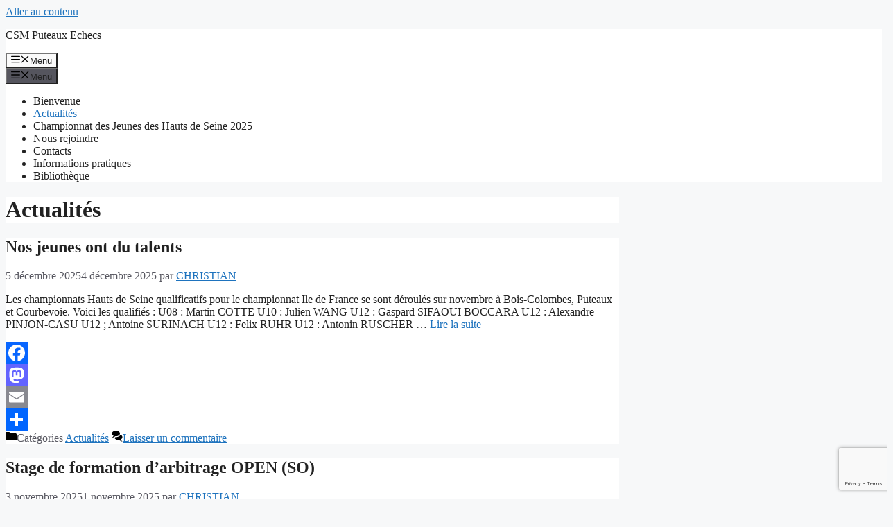

--- FILE ---
content_type: text/html; charset=utf-8
request_url: https://www.google.com/recaptcha/api2/anchor?ar=1&k=6LeV7gAVAAAAACweaoIWKCdYklFUedLX39_i2tgX&co=aHR0cDovL3d3dy5wdXRlYXV4LWVjaGVjcy5mcjo4MA..&hl=en&v=PoyoqOPhxBO7pBk68S4YbpHZ&size=invisible&anchor-ms=20000&execute-ms=30000&cb=rfruf0yhdn3q
body_size: 48623
content:
<!DOCTYPE HTML><html dir="ltr" lang="en"><head><meta http-equiv="Content-Type" content="text/html; charset=UTF-8">
<meta http-equiv="X-UA-Compatible" content="IE=edge">
<title>reCAPTCHA</title>
<style type="text/css">
/* cyrillic-ext */
@font-face {
  font-family: 'Roboto';
  font-style: normal;
  font-weight: 400;
  font-stretch: 100%;
  src: url(//fonts.gstatic.com/s/roboto/v48/KFO7CnqEu92Fr1ME7kSn66aGLdTylUAMa3GUBHMdazTgWw.woff2) format('woff2');
  unicode-range: U+0460-052F, U+1C80-1C8A, U+20B4, U+2DE0-2DFF, U+A640-A69F, U+FE2E-FE2F;
}
/* cyrillic */
@font-face {
  font-family: 'Roboto';
  font-style: normal;
  font-weight: 400;
  font-stretch: 100%;
  src: url(//fonts.gstatic.com/s/roboto/v48/KFO7CnqEu92Fr1ME7kSn66aGLdTylUAMa3iUBHMdazTgWw.woff2) format('woff2');
  unicode-range: U+0301, U+0400-045F, U+0490-0491, U+04B0-04B1, U+2116;
}
/* greek-ext */
@font-face {
  font-family: 'Roboto';
  font-style: normal;
  font-weight: 400;
  font-stretch: 100%;
  src: url(//fonts.gstatic.com/s/roboto/v48/KFO7CnqEu92Fr1ME7kSn66aGLdTylUAMa3CUBHMdazTgWw.woff2) format('woff2');
  unicode-range: U+1F00-1FFF;
}
/* greek */
@font-face {
  font-family: 'Roboto';
  font-style: normal;
  font-weight: 400;
  font-stretch: 100%;
  src: url(//fonts.gstatic.com/s/roboto/v48/KFO7CnqEu92Fr1ME7kSn66aGLdTylUAMa3-UBHMdazTgWw.woff2) format('woff2');
  unicode-range: U+0370-0377, U+037A-037F, U+0384-038A, U+038C, U+038E-03A1, U+03A3-03FF;
}
/* math */
@font-face {
  font-family: 'Roboto';
  font-style: normal;
  font-weight: 400;
  font-stretch: 100%;
  src: url(//fonts.gstatic.com/s/roboto/v48/KFO7CnqEu92Fr1ME7kSn66aGLdTylUAMawCUBHMdazTgWw.woff2) format('woff2');
  unicode-range: U+0302-0303, U+0305, U+0307-0308, U+0310, U+0312, U+0315, U+031A, U+0326-0327, U+032C, U+032F-0330, U+0332-0333, U+0338, U+033A, U+0346, U+034D, U+0391-03A1, U+03A3-03A9, U+03B1-03C9, U+03D1, U+03D5-03D6, U+03F0-03F1, U+03F4-03F5, U+2016-2017, U+2034-2038, U+203C, U+2040, U+2043, U+2047, U+2050, U+2057, U+205F, U+2070-2071, U+2074-208E, U+2090-209C, U+20D0-20DC, U+20E1, U+20E5-20EF, U+2100-2112, U+2114-2115, U+2117-2121, U+2123-214F, U+2190, U+2192, U+2194-21AE, U+21B0-21E5, U+21F1-21F2, U+21F4-2211, U+2213-2214, U+2216-22FF, U+2308-230B, U+2310, U+2319, U+231C-2321, U+2336-237A, U+237C, U+2395, U+239B-23B7, U+23D0, U+23DC-23E1, U+2474-2475, U+25AF, U+25B3, U+25B7, U+25BD, U+25C1, U+25CA, U+25CC, U+25FB, U+266D-266F, U+27C0-27FF, U+2900-2AFF, U+2B0E-2B11, U+2B30-2B4C, U+2BFE, U+3030, U+FF5B, U+FF5D, U+1D400-1D7FF, U+1EE00-1EEFF;
}
/* symbols */
@font-face {
  font-family: 'Roboto';
  font-style: normal;
  font-weight: 400;
  font-stretch: 100%;
  src: url(//fonts.gstatic.com/s/roboto/v48/KFO7CnqEu92Fr1ME7kSn66aGLdTylUAMaxKUBHMdazTgWw.woff2) format('woff2');
  unicode-range: U+0001-000C, U+000E-001F, U+007F-009F, U+20DD-20E0, U+20E2-20E4, U+2150-218F, U+2190, U+2192, U+2194-2199, U+21AF, U+21E6-21F0, U+21F3, U+2218-2219, U+2299, U+22C4-22C6, U+2300-243F, U+2440-244A, U+2460-24FF, U+25A0-27BF, U+2800-28FF, U+2921-2922, U+2981, U+29BF, U+29EB, U+2B00-2BFF, U+4DC0-4DFF, U+FFF9-FFFB, U+10140-1018E, U+10190-1019C, U+101A0, U+101D0-101FD, U+102E0-102FB, U+10E60-10E7E, U+1D2C0-1D2D3, U+1D2E0-1D37F, U+1F000-1F0FF, U+1F100-1F1AD, U+1F1E6-1F1FF, U+1F30D-1F30F, U+1F315, U+1F31C, U+1F31E, U+1F320-1F32C, U+1F336, U+1F378, U+1F37D, U+1F382, U+1F393-1F39F, U+1F3A7-1F3A8, U+1F3AC-1F3AF, U+1F3C2, U+1F3C4-1F3C6, U+1F3CA-1F3CE, U+1F3D4-1F3E0, U+1F3ED, U+1F3F1-1F3F3, U+1F3F5-1F3F7, U+1F408, U+1F415, U+1F41F, U+1F426, U+1F43F, U+1F441-1F442, U+1F444, U+1F446-1F449, U+1F44C-1F44E, U+1F453, U+1F46A, U+1F47D, U+1F4A3, U+1F4B0, U+1F4B3, U+1F4B9, U+1F4BB, U+1F4BF, U+1F4C8-1F4CB, U+1F4D6, U+1F4DA, U+1F4DF, U+1F4E3-1F4E6, U+1F4EA-1F4ED, U+1F4F7, U+1F4F9-1F4FB, U+1F4FD-1F4FE, U+1F503, U+1F507-1F50B, U+1F50D, U+1F512-1F513, U+1F53E-1F54A, U+1F54F-1F5FA, U+1F610, U+1F650-1F67F, U+1F687, U+1F68D, U+1F691, U+1F694, U+1F698, U+1F6AD, U+1F6B2, U+1F6B9-1F6BA, U+1F6BC, U+1F6C6-1F6CF, U+1F6D3-1F6D7, U+1F6E0-1F6EA, U+1F6F0-1F6F3, U+1F6F7-1F6FC, U+1F700-1F7FF, U+1F800-1F80B, U+1F810-1F847, U+1F850-1F859, U+1F860-1F887, U+1F890-1F8AD, U+1F8B0-1F8BB, U+1F8C0-1F8C1, U+1F900-1F90B, U+1F93B, U+1F946, U+1F984, U+1F996, U+1F9E9, U+1FA00-1FA6F, U+1FA70-1FA7C, U+1FA80-1FA89, U+1FA8F-1FAC6, U+1FACE-1FADC, U+1FADF-1FAE9, U+1FAF0-1FAF8, U+1FB00-1FBFF;
}
/* vietnamese */
@font-face {
  font-family: 'Roboto';
  font-style: normal;
  font-weight: 400;
  font-stretch: 100%;
  src: url(//fonts.gstatic.com/s/roboto/v48/KFO7CnqEu92Fr1ME7kSn66aGLdTylUAMa3OUBHMdazTgWw.woff2) format('woff2');
  unicode-range: U+0102-0103, U+0110-0111, U+0128-0129, U+0168-0169, U+01A0-01A1, U+01AF-01B0, U+0300-0301, U+0303-0304, U+0308-0309, U+0323, U+0329, U+1EA0-1EF9, U+20AB;
}
/* latin-ext */
@font-face {
  font-family: 'Roboto';
  font-style: normal;
  font-weight: 400;
  font-stretch: 100%;
  src: url(//fonts.gstatic.com/s/roboto/v48/KFO7CnqEu92Fr1ME7kSn66aGLdTylUAMa3KUBHMdazTgWw.woff2) format('woff2');
  unicode-range: U+0100-02BA, U+02BD-02C5, U+02C7-02CC, U+02CE-02D7, U+02DD-02FF, U+0304, U+0308, U+0329, U+1D00-1DBF, U+1E00-1E9F, U+1EF2-1EFF, U+2020, U+20A0-20AB, U+20AD-20C0, U+2113, U+2C60-2C7F, U+A720-A7FF;
}
/* latin */
@font-face {
  font-family: 'Roboto';
  font-style: normal;
  font-weight: 400;
  font-stretch: 100%;
  src: url(//fonts.gstatic.com/s/roboto/v48/KFO7CnqEu92Fr1ME7kSn66aGLdTylUAMa3yUBHMdazQ.woff2) format('woff2');
  unicode-range: U+0000-00FF, U+0131, U+0152-0153, U+02BB-02BC, U+02C6, U+02DA, U+02DC, U+0304, U+0308, U+0329, U+2000-206F, U+20AC, U+2122, U+2191, U+2193, U+2212, U+2215, U+FEFF, U+FFFD;
}
/* cyrillic-ext */
@font-face {
  font-family: 'Roboto';
  font-style: normal;
  font-weight: 500;
  font-stretch: 100%;
  src: url(//fonts.gstatic.com/s/roboto/v48/KFO7CnqEu92Fr1ME7kSn66aGLdTylUAMa3GUBHMdazTgWw.woff2) format('woff2');
  unicode-range: U+0460-052F, U+1C80-1C8A, U+20B4, U+2DE0-2DFF, U+A640-A69F, U+FE2E-FE2F;
}
/* cyrillic */
@font-face {
  font-family: 'Roboto';
  font-style: normal;
  font-weight: 500;
  font-stretch: 100%;
  src: url(//fonts.gstatic.com/s/roboto/v48/KFO7CnqEu92Fr1ME7kSn66aGLdTylUAMa3iUBHMdazTgWw.woff2) format('woff2');
  unicode-range: U+0301, U+0400-045F, U+0490-0491, U+04B0-04B1, U+2116;
}
/* greek-ext */
@font-face {
  font-family: 'Roboto';
  font-style: normal;
  font-weight: 500;
  font-stretch: 100%;
  src: url(//fonts.gstatic.com/s/roboto/v48/KFO7CnqEu92Fr1ME7kSn66aGLdTylUAMa3CUBHMdazTgWw.woff2) format('woff2');
  unicode-range: U+1F00-1FFF;
}
/* greek */
@font-face {
  font-family: 'Roboto';
  font-style: normal;
  font-weight: 500;
  font-stretch: 100%;
  src: url(//fonts.gstatic.com/s/roboto/v48/KFO7CnqEu92Fr1ME7kSn66aGLdTylUAMa3-UBHMdazTgWw.woff2) format('woff2');
  unicode-range: U+0370-0377, U+037A-037F, U+0384-038A, U+038C, U+038E-03A1, U+03A3-03FF;
}
/* math */
@font-face {
  font-family: 'Roboto';
  font-style: normal;
  font-weight: 500;
  font-stretch: 100%;
  src: url(//fonts.gstatic.com/s/roboto/v48/KFO7CnqEu92Fr1ME7kSn66aGLdTylUAMawCUBHMdazTgWw.woff2) format('woff2');
  unicode-range: U+0302-0303, U+0305, U+0307-0308, U+0310, U+0312, U+0315, U+031A, U+0326-0327, U+032C, U+032F-0330, U+0332-0333, U+0338, U+033A, U+0346, U+034D, U+0391-03A1, U+03A3-03A9, U+03B1-03C9, U+03D1, U+03D5-03D6, U+03F0-03F1, U+03F4-03F5, U+2016-2017, U+2034-2038, U+203C, U+2040, U+2043, U+2047, U+2050, U+2057, U+205F, U+2070-2071, U+2074-208E, U+2090-209C, U+20D0-20DC, U+20E1, U+20E5-20EF, U+2100-2112, U+2114-2115, U+2117-2121, U+2123-214F, U+2190, U+2192, U+2194-21AE, U+21B0-21E5, U+21F1-21F2, U+21F4-2211, U+2213-2214, U+2216-22FF, U+2308-230B, U+2310, U+2319, U+231C-2321, U+2336-237A, U+237C, U+2395, U+239B-23B7, U+23D0, U+23DC-23E1, U+2474-2475, U+25AF, U+25B3, U+25B7, U+25BD, U+25C1, U+25CA, U+25CC, U+25FB, U+266D-266F, U+27C0-27FF, U+2900-2AFF, U+2B0E-2B11, U+2B30-2B4C, U+2BFE, U+3030, U+FF5B, U+FF5D, U+1D400-1D7FF, U+1EE00-1EEFF;
}
/* symbols */
@font-face {
  font-family: 'Roboto';
  font-style: normal;
  font-weight: 500;
  font-stretch: 100%;
  src: url(//fonts.gstatic.com/s/roboto/v48/KFO7CnqEu92Fr1ME7kSn66aGLdTylUAMaxKUBHMdazTgWw.woff2) format('woff2');
  unicode-range: U+0001-000C, U+000E-001F, U+007F-009F, U+20DD-20E0, U+20E2-20E4, U+2150-218F, U+2190, U+2192, U+2194-2199, U+21AF, U+21E6-21F0, U+21F3, U+2218-2219, U+2299, U+22C4-22C6, U+2300-243F, U+2440-244A, U+2460-24FF, U+25A0-27BF, U+2800-28FF, U+2921-2922, U+2981, U+29BF, U+29EB, U+2B00-2BFF, U+4DC0-4DFF, U+FFF9-FFFB, U+10140-1018E, U+10190-1019C, U+101A0, U+101D0-101FD, U+102E0-102FB, U+10E60-10E7E, U+1D2C0-1D2D3, U+1D2E0-1D37F, U+1F000-1F0FF, U+1F100-1F1AD, U+1F1E6-1F1FF, U+1F30D-1F30F, U+1F315, U+1F31C, U+1F31E, U+1F320-1F32C, U+1F336, U+1F378, U+1F37D, U+1F382, U+1F393-1F39F, U+1F3A7-1F3A8, U+1F3AC-1F3AF, U+1F3C2, U+1F3C4-1F3C6, U+1F3CA-1F3CE, U+1F3D4-1F3E0, U+1F3ED, U+1F3F1-1F3F3, U+1F3F5-1F3F7, U+1F408, U+1F415, U+1F41F, U+1F426, U+1F43F, U+1F441-1F442, U+1F444, U+1F446-1F449, U+1F44C-1F44E, U+1F453, U+1F46A, U+1F47D, U+1F4A3, U+1F4B0, U+1F4B3, U+1F4B9, U+1F4BB, U+1F4BF, U+1F4C8-1F4CB, U+1F4D6, U+1F4DA, U+1F4DF, U+1F4E3-1F4E6, U+1F4EA-1F4ED, U+1F4F7, U+1F4F9-1F4FB, U+1F4FD-1F4FE, U+1F503, U+1F507-1F50B, U+1F50D, U+1F512-1F513, U+1F53E-1F54A, U+1F54F-1F5FA, U+1F610, U+1F650-1F67F, U+1F687, U+1F68D, U+1F691, U+1F694, U+1F698, U+1F6AD, U+1F6B2, U+1F6B9-1F6BA, U+1F6BC, U+1F6C6-1F6CF, U+1F6D3-1F6D7, U+1F6E0-1F6EA, U+1F6F0-1F6F3, U+1F6F7-1F6FC, U+1F700-1F7FF, U+1F800-1F80B, U+1F810-1F847, U+1F850-1F859, U+1F860-1F887, U+1F890-1F8AD, U+1F8B0-1F8BB, U+1F8C0-1F8C1, U+1F900-1F90B, U+1F93B, U+1F946, U+1F984, U+1F996, U+1F9E9, U+1FA00-1FA6F, U+1FA70-1FA7C, U+1FA80-1FA89, U+1FA8F-1FAC6, U+1FACE-1FADC, U+1FADF-1FAE9, U+1FAF0-1FAF8, U+1FB00-1FBFF;
}
/* vietnamese */
@font-face {
  font-family: 'Roboto';
  font-style: normal;
  font-weight: 500;
  font-stretch: 100%;
  src: url(//fonts.gstatic.com/s/roboto/v48/KFO7CnqEu92Fr1ME7kSn66aGLdTylUAMa3OUBHMdazTgWw.woff2) format('woff2');
  unicode-range: U+0102-0103, U+0110-0111, U+0128-0129, U+0168-0169, U+01A0-01A1, U+01AF-01B0, U+0300-0301, U+0303-0304, U+0308-0309, U+0323, U+0329, U+1EA0-1EF9, U+20AB;
}
/* latin-ext */
@font-face {
  font-family: 'Roboto';
  font-style: normal;
  font-weight: 500;
  font-stretch: 100%;
  src: url(//fonts.gstatic.com/s/roboto/v48/KFO7CnqEu92Fr1ME7kSn66aGLdTylUAMa3KUBHMdazTgWw.woff2) format('woff2');
  unicode-range: U+0100-02BA, U+02BD-02C5, U+02C7-02CC, U+02CE-02D7, U+02DD-02FF, U+0304, U+0308, U+0329, U+1D00-1DBF, U+1E00-1E9F, U+1EF2-1EFF, U+2020, U+20A0-20AB, U+20AD-20C0, U+2113, U+2C60-2C7F, U+A720-A7FF;
}
/* latin */
@font-face {
  font-family: 'Roboto';
  font-style: normal;
  font-weight: 500;
  font-stretch: 100%;
  src: url(//fonts.gstatic.com/s/roboto/v48/KFO7CnqEu92Fr1ME7kSn66aGLdTylUAMa3yUBHMdazQ.woff2) format('woff2');
  unicode-range: U+0000-00FF, U+0131, U+0152-0153, U+02BB-02BC, U+02C6, U+02DA, U+02DC, U+0304, U+0308, U+0329, U+2000-206F, U+20AC, U+2122, U+2191, U+2193, U+2212, U+2215, U+FEFF, U+FFFD;
}
/* cyrillic-ext */
@font-face {
  font-family: 'Roboto';
  font-style: normal;
  font-weight: 900;
  font-stretch: 100%;
  src: url(//fonts.gstatic.com/s/roboto/v48/KFO7CnqEu92Fr1ME7kSn66aGLdTylUAMa3GUBHMdazTgWw.woff2) format('woff2');
  unicode-range: U+0460-052F, U+1C80-1C8A, U+20B4, U+2DE0-2DFF, U+A640-A69F, U+FE2E-FE2F;
}
/* cyrillic */
@font-face {
  font-family: 'Roboto';
  font-style: normal;
  font-weight: 900;
  font-stretch: 100%;
  src: url(//fonts.gstatic.com/s/roboto/v48/KFO7CnqEu92Fr1ME7kSn66aGLdTylUAMa3iUBHMdazTgWw.woff2) format('woff2');
  unicode-range: U+0301, U+0400-045F, U+0490-0491, U+04B0-04B1, U+2116;
}
/* greek-ext */
@font-face {
  font-family: 'Roboto';
  font-style: normal;
  font-weight: 900;
  font-stretch: 100%;
  src: url(//fonts.gstatic.com/s/roboto/v48/KFO7CnqEu92Fr1ME7kSn66aGLdTylUAMa3CUBHMdazTgWw.woff2) format('woff2');
  unicode-range: U+1F00-1FFF;
}
/* greek */
@font-face {
  font-family: 'Roboto';
  font-style: normal;
  font-weight: 900;
  font-stretch: 100%;
  src: url(//fonts.gstatic.com/s/roboto/v48/KFO7CnqEu92Fr1ME7kSn66aGLdTylUAMa3-UBHMdazTgWw.woff2) format('woff2');
  unicode-range: U+0370-0377, U+037A-037F, U+0384-038A, U+038C, U+038E-03A1, U+03A3-03FF;
}
/* math */
@font-face {
  font-family: 'Roboto';
  font-style: normal;
  font-weight: 900;
  font-stretch: 100%;
  src: url(//fonts.gstatic.com/s/roboto/v48/KFO7CnqEu92Fr1ME7kSn66aGLdTylUAMawCUBHMdazTgWw.woff2) format('woff2');
  unicode-range: U+0302-0303, U+0305, U+0307-0308, U+0310, U+0312, U+0315, U+031A, U+0326-0327, U+032C, U+032F-0330, U+0332-0333, U+0338, U+033A, U+0346, U+034D, U+0391-03A1, U+03A3-03A9, U+03B1-03C9, U+03D1, U+03D5-03D6, U+03F0-03F1, U+03F4-03F5, U+2016-2017, U+2034-2038, U+203C, U+2040, U+2043, U+2047, U+2050, U+2057, U+205F, U+2070-2071, U+2074-208E, U+2090-209C, U+20D0-20DC, U+20E1, U+20E5-20EF, U+2100-2112, U+2114-2115, U+2117-2121, U+2123-214F, U+2190, U+2192, U+2194-21AE, U+21B0-21E5, U+21F1-21F2, U+21F4-2211, U+2213-2214, U+2216-22FF, U+2308-230B, U+2310, U+2319, U+231C-2321, U+2336-237A, U+237C, U+2395, U+239B-23B7, U+23D0, U+23DC-23E1, U+2474-2475, U+25AF, U+25B3, U+25B7, U+25BD, U+25C1, U+25CA, U+25CC, U+25FB, U+266D-266F, U+27C0-27FF, U+2900-2AFF, U+2B0E-2B11, U+2B30-2B4C, U+2BFE, U+3030, U+FF5B, U+FF5D, U+1D400-1D7FF, U+1EE00-1EEFF;
}
/* symbols */
@font-face {
  font-family: 'Roboto';
  font-style: normal;
  font-weight: 900;
  font-stretch: 100%;
  src: url(//fonts.gstatic.com/s/roboto/v48/KFO7CnqEu92Fr1ME7kSn66aGLdTylUAMaxKUBHMdazTgWw.woff2) format('woff2');
  unicode-range: U+0001-000C, U+000E-001F, U+007F-009F, U+20DD-20E0, U+20E2-20E4, U+2150-218F, U+2190, U+2192, U+2194-2199, U+21AF, U+21E6-21F0, U+21F3, U+2218-2219, U+2299, U+22C4-22C6, U+2300-243F, U+2440-244A, U+2460-24FF, U+25A0-27BF, U+2800-28FF, U+2921-2922, U+2981, U+29BF, U+29EB, U+2B00-2BFF, U+4DC0-4DFF, U+FFF9-FFFB, U+10140-1018E, U+10190-1019C, U+101A0, U+101D0-101FD, U+102E0-102FB, U+10E60-10E7E, U+1D2C0-1D2D3, U+1D2E0-1D37F, U+1F000-1F0FF, U+1F100-1F1AD, U+1F1E6-1F1FF, U+1F30D-1F30F, U+1F315, U+1F31C, U+1F31E, U+1F320-1F32C, U+1F336, U+1F378, U+1F37D, U+1F382, U+1F393-1F39F, U+1F3A7-1F3A8, U+1F3AC-1F3AF, U+1F3C2, U+1F3C4-1F3C6, U+1F3CA-1F3CE, U+1F3D4-1F3E0, U+1F3ED, U+1F3F1-1F3F3, U+1F3F5-1F3F7, U+1F408, U+1F415, U+1F41F, U+1F426, U+1F43F, U+1F441-1F442, U+1F444, U+1F446-1F449, U+1F44C-1F44E, U+1F453, U+1F46A, U+1F47D, U+1F4A3, U+1F4B0, U+1F4B3, U+1F4B9, U+1F4BB, U+1F4BF, U+1F4C8-1F4CB, U+1F4D6, U+1F4DA, U+1F4DF, U+1F4E3-1F4E6, U+1F4EA-1F4ED, U+1F4F7, U+1F4F9-1F4FB, U+1F4FD-1F4FE, U+1F503, U+1F507-1F50B, U+1F50D, U+1F512-1F513, U+1F53E-1F54A, U+1F54F-1F5FA, U+1F610, U+1F650-1F67F, U+1F687, U+1F68D, U+1F691, U+1F694, U+1F698, U+1F6AD, U+1F6B2, U+1F6B9-1F6BA, U+1F6BC, U+1F6C6-1F6CF, U+1F6D3-1F6D7, U+1F6E0-1F6EA, U+1F6F0-1F6F3, U+1F6F7-1F6FC, U+1F700-1F7FF, U+1F800-1F80B, U+1F810-1F847, U+1F850-1F859, U+1F860-1F887, U+1F890-1F8AD, U+1F8B0-1F8BB, U+1F8C0-1F8C1, U+1F900-1F90B, U+1F93B, U+1F946, U+1F984, U+1F996, U+1F9E9, U+1FA00-1FA6F, U+1FA70-1FA7C, U+1FA80-1FA89, U+1FA8F-1FAC6, U+1FACE-1FADC, U+1FADF-1FAE9, U+1FAF0-1FAF8, U+1FB00-1FBFF;
}
/* vietnamese */
@font-face {
  font-family: 'Roboto';
  font-style: normal;
  font-weight: 900;
  font-stretch: 100%;
  src: url(//fonts.gstatic.com/s/roboto/v48/KFO7CnqEu92Fr1ME7kSn66aGLdTylUAMa3OUBHMdazTgWw.woff2) format('woff2');
  unicode-range: U+0102-0103, U+0110-0111, U+0128-0129, U+0168-0169, U+01A0-01A1, U+01AF-01B0, U+0300-0301, U+0303-0304, U+0308-0309, U+0323, U+0329, U+1EA0-1EF9, U+20AB;
}
/* latin-ext */
@font-face {
  font-family: 'Roboto';
  font-style: normal;
  font-weight: 900;
  font-stretch: 100%;
  src: url(//fonts.gstatic.com/s/roboto/v48/KFO7CnqEu92Fr1ME7kSn66aGLdTylUAMa3KUBHMdazTgWw.woff2) format('woff2');
  unicode-range: U+0100-02BA, U+02BD-02C5, U+02C7-02CC, U+02CE-02D7, U+02DD-02FF, U+0304, U+0308, U+0329, U+1D00-1DBF, U+1E00-1E9F, U+1EF2-1EFF, U+2020, U+20A0-20AB, U+20AD-20C0, U+2113, U+2C60-2C7F, U+A720-A7FF;
}
/* latin */
@font-face {
  font-family: 'Roboto';
  font-style: normal;
  font-weight: 900;
  font-stretch: 100%;
  src: url(//fonts.gstatic.com/s/roboto/v48/KFO7CnqEu92Fr1ME7kSn66aGLdTylUAMa3yUBHMdazQ.woff2) format('woff2');
  unicode-range: U+0000-00FF, U+0131, U+0152-0153, U+02BB-02BC, U+02C6, U+02DA, U+02DC, U+0304, U+0308, U+0329, U+2000-206F, U+20AC, U+2122, U+2191, U+2193, U+2212, U+2215, U+FEFF, U+FFFD;
}

</style>
<link rel="stylesheet" type="text/css" href="https://www.gstatic.com/recaptcha/releases/PoyoqOPhxBO7pBk68S4YbpHZ/styles__ltr.css">
<script nonce="jivDnYE6NUO9N19AuIZE5Q" type="text/javascript">window['__recaptcha_api'] = 'https://www.google.com/recaptcha/api2/';</script>
<script type="text/javascript" src="https://www.gstatic.com/recaptcha/releases/PoyoqOPhxBO7pBk68S4YbpHZ/recaptcha__en.js" nonce="jivDnYE6NUO9N19AuIZE5Q">
      
    </script></head>
<body><div id="rc-anchor-alert" class="rc-anchor-alert"></div>
<input type="hidden" id="recaptcha-token" value="[base64]">
<script type="text/javascript" nonce="jivDnYE6NUO9N19AuIZE5Q">
      recaptcha.anchor.Main.init("[\x22ainput\x22,[\x22bgdata\x22,\x22\x22,\[base64]/[base64]/UltIKytdPWE6KGE8MjA0OD9SW0grK109YT4+NnwxOTI6KChhJjY0NTEyKT09NTUyOTYmJnErMTxoLmxlbmd0aCYmKGguY2hhckNvZGVBdChxKzEpJjY0NTEyKT09NTYzMjA/[base64]/MjU1OlI/[base64]/[base64]/[base64]/[base64]/[base64]/[base64]/[base64]/[base64]/[base64]/[base64]\x22,\[base64]\\u003d\x22,\x22V8Ouwp3CrFZ1a8K1wr/CnsOnT8OzW8OBfXLDucK8wqQgw5RHwqx3U8O0w59Dw4nCvcKSM8K3L0rChsKawozDi8K4fcOZCcO7w7QLwpIgdlg5wq3Dm8OBwpDCkQ3DmMOvw4JCw5nDvmLCggZ/[base64]/[base64]/[base64]/EG4NRz7CpDrDuTHDq0LCosKEEcKawoHDrSLCiEAdw50SKcKuOV/CjsKcw7LCqMKlMMKTeDRuwrlYwpI6w61lwo8fQcKmCR03EwplaMOzFUbCgsK3w7pdwrfDizR6w4gXwrcTwpN0RnJPMnspIcOiRhPCsH/DtcOeVX5xwrPDmcOEw58FwrjDt3UbQTgnw7/Cn8K9PsOkPsK3w7h5Q2vCtA3CllBnwqx6AMKyw47DvsKvEcKnSnXDs8OOScOtNMKBFWnCscOvw6jChQbDqQVbwogoasKNwoAAw6HCn8O5CRDCv8OKwoEBCAxEw6EJdg1Aw6F1dcOXwrfDi8Osa3AlCg7DjsKAw5nDhGXCs8OeWsKKEn/DvMKYI1DCuC9MJSVeVcKTwr/[base64]/[base64]/DlAFvw6ARwodPYcOPBX4pw6rCv8KdNibDj8Onw7Vcw61mwpkpR2vDoUTDi0vDpS4MA1xzZMKsKsKfw6QvEEbDpMKuw5jCmMKsJgXDpR/CscOCKsOPIgzCj8KIw5IIw6M/wrDDvFdNwrjCpSXCi8Kaw7lHMiFXw4w2wrLDocOHVinDlgrDrcK5f8OhFWRiwp/[base64]/wofCtMO3DlnCo8KVw48cw4LDswLDsC0ZwoDDlzUQwrbCh8OqQsKVw4nDosKcI25gwo7CoVR7EMO6wooqYMKAw5RadUlpYMOpdsKwVkTDnwIzwqlhw4XDn8K9wqIabcOUwprCicOawp7CiG/Cu3VfwozCs8KgwpfCm8OATsKTw549IEoSQ8KDw4nDoTpDCkvCvMOceytBwqbDlE1lw7F9FMKdF8KpO8OvSwlUO8OHw5HCrxBjw7wKEMKQwrwXe1/CkcO9w5jCisODZcODUV/DmzRbwqM5wohvBhfDhcKPGsOIw4cKSMOoKW/CqMOhwqzCrCslw65ZU8KQwqhhX8K1dUhzw6QqwrfCj8OFwpFCwqMxw7MhUVjCmsK8wr7Cs8O5wqQhDsOdw5TDuVocwr/DucOAwr3DnHs0BcKgwoUkNhNvDcOkw7nDmMKgwqJgYwhOw6cww6fCvy3CoTFwW8Otw4XChiTCu8K9XMOeYMObwo5Kwp1BExMRw7bCuFfCisOPGMObw6NWw415PMOowppSwpHDuARgHDYCYGhuw7BTV8KYw7JGw7PDi8Ofw6w6w7rDtkjCmcKowr/DpwLDtBA7w5gKIlfDvmp6w4XDkF3CjEDCvsOpwpLCt8K5KsKiwo5gwrQSbVVbTFdEw6d6w4/[base64]/BMO4wqx6cMKjwrzDncOhTsKFw57CpSVmPsOtccKbVn/[base64]/wrsiOcOgBA3CpMKiVmTDjDojUTtFb3TDo8KGwqQaVj/CvcOIIFzDlD/Dg8KFw5F+ccKMw6/DhsOQXcO1OgbClcKew4QiwrvCu8Krw5HDuFLClH05w6csw50Nw7XCvMKPwo3DmsOESMKWbsO9w6kKwpjDksK0wr18w4nCjgZ4GMK3FsOKa3DCq8KSH3LCiMOEwpcswpZfw7A2O8OvNcKUwqc+w5DCk23DusKmwpvCgsOVKGs/[base64]/DisKJYMK4wooqw7ZEZnwNwpYVw7zCkMOTUMK9w5UAwpA7GsKnwpvDmcKzwpUIDMORw4Fow4nDpmLCt8O3w4LCvsO/[base64]/DrEnCpSlxJUXCpsOuDsOaOU3DqXvDgiQww6vDnRo1IsOFwps/[base64]/NlEBNXgOwoPCgMOFEcK7woDCiMK/D8K0JsOXRh/CqMODFXPChsOkIypEw7UhbiBowrRdw5MXAcO2wpsyw7DCl8OywrJqFQnChAtuP1zDk3fDhsKTw6DDs8OIKMOgwrzDjF5VwoFGWcK+wpQtZXvDpcKVYsKOw6oRwoNZS2siOcO6w7fCmsOXd8KiN8OUw4bCrREbw67CmsKYAcKRJTzDjmlIwpjCpsKgw67Du8K/w6MmKsOGw4IGZcK8SkU+w7zCsg4IBgUofBPCm1HDoBI3IyHClMKnw7EsacOoLRJ/wpJiB8OWw7Jww4fCvnArd8OZw4R/CcKnw7kDe3kkw7UMw5tHwr7Du8K1wpLDjGluwpcJw47Dv14+ScO0w59CWMKQYRXCuBHCs2EoJ8Kpe1DCoxdSJcK/[base64]/DrgkMPsKgfcKKQX/Dl8KFwrwoccOWKydfwrImw7/DnMKJAynDvBTDocKnETsGw4DCjcOaw7XCjsOgwrzCknkXwpnCvjbCgcOiMX5/YykZwoLCjMOhw5fCi8KGw4kucRhmekYGwq3Cm2DDgG/Ci8Ofw77Ds8KtalbDkmzCmMOPwpjCkcKPwoIiPj/CkkoXMRbCisOeO0vCnW7CgcO/wq/[base64]/GmcMasKUw55uwoZZB8K0IsKIw4zChAfCj8OyFcO0SnjDs8O8ScKZKsOmw6dmwpbCqMOyXhh3d8OrND09w5c9w4x7YHUFI8OEEAVmB8OQMSzDpC3ClMKlw6k0wq/[base64]/RH3Cq1AxwpXClGXCjCfCusKOAsOCaMKZwo/DpcObw5PClMKDAcKPwpfDq8KSw6pnw7x6ewEgV3Y1W8KUUSnDucK5SsKZw492LSZ2wrV8IcOXPsKnR8OEw5UswodbFMOOwo56MMKmw6Y7w51Je8KrVsOIKcOCNGxSwpfCqkrDpsK3wpHDp8ObU8O7UEBPCl9nM2l/woFCLUXDn8KrwqUvAUYPwq0DCH7Ch8OUw7zCunDCkcOIRsOTMcKzwoUyP8OKcCckeWAeWC7DugXDk8KoZMKCw6vCt8KgCw/[base64]/Cu1Riw7U4OC4xw6wOw5XDl8OQExM3SSTDqcODwqFJfsKzwpbDk8KlHcKxWMOTCcK6EmnCg8K5wrrDicOoNT5UdE3CuG96wqvCmjDCvcK9FsO3FcOvcmhPAsKSw7bDlcOZw41MNcOXeMKTJsOvKsONw69Lwpghwq7CjnIOw5/Dhn5Zw67CoB9TwrTDhHZnKWNUNcOrw5o1HsOXLMOhasKFC8OUUjJ0wqhfVyDDh8K6w7PDlGTCkg81w4ZYbsObDsKuw7fDrW0UAMOhw5jDq2JOw5fChcK1wpo1wpXDlsKsFGnChMKWSHM/[base64]/DpCjDs8OuwoZMw5VFcsOBU8Kyw6TDtMOuZD3CpMOww7fCj8OQGHjCrUXDviVZwrYawq/CnMOdSEXDiTvCgcOqKhvCt8OSwohpE8Ohw419w4IFABw7fsK4EEnCvsOSw4lSw53ChsKJw4kLByTDsEPCs0tzw7o3wrYzOh8Fw5xhfhbDuSoIwqDDrMKMUFJwwqRqwo0GwpfDszbCqhPCp8Ogw4/DtMKIKiNERsO1wpnDnzDDpwwYJMOeP8Ojw4oGJMO0wp/[base64]/CmCd4wpbCkEwXwqdGB8KXeGzDtjnCrsOnWmzCnHIrw5pzU8KTVMKAfHt+EmvCk3bDj8KPFWrCtxnDpGF7ccKkw48/wpfCksKSSHJWD3AzKMO4w7bDlMOuwoXDjH5/w7hzTX7CkcO0I1XDq8OOwqcfCcO6wpTDlQA4UsKrAF7DrSnCn8K6cTFXw7xWQW/DhzMEwoPCtz/[base64]/C0XCpkPDuFFTFsKgwrDDmsKOw43DvHJywq3DtcOEKsOmw7AAChDDh8OVfCAxw4vDhCvDsz1RwohFBlVCTVfDpWDChsKSIwvDkcKRwoQOfcOjwrPDmsO9w7/CpcK+wrbDlV3CmUXCp8OfcVrCo8OKUxrDjMOVwovCgljDqsK5NQjCrcKmQcKfwoXCgBDCljBZw7IIEFrChsKBMcKPbMOrG8KvDcK+wqMdBGvCgy/CnsKPB8KswqvDjgzCsTZ9wqXCkcKPwoDCh8KpYXfCicOJwr4KXzzDmcKpOVFvQlDDmcKKECwqdMKLBMOAbMKfw4TCisOMZMKrI8KNwpw0XQ3CmcOnwpbCm8OHw7QEwoPCqTxEPcORNDTCg8O2Ti9PwolSwrhXBcKaw7wnwqBVwoPCnGHDhcK+XcKMwoN8wpZYw4/CiQwVw6DDiH3ClsOSw4d2TzlxwqPDnHBewrpuecOnw7PChlFIw7HDvMKoNMKAPDrCogrCqXZ0woNXw5Q7CMOQTWxvw77ClMOQwpvDpcODwofDnMOJJMKvZ8KiwrfCtMKEwpnCq8KeLsOTwqobwp03acOZw6/CpcO9w4bDt8KKw6HCshQxwpnCtmFGEgPCghTCiC0jwp/CjcO7YcOQwqjDiMKUwosYUVHClR7CvMKxwrXCrDAVwpweX8Otw7HCv8Kqw4TClcKaG8OdGsKUwoXDgsONw5fCv1nCjhsYw7nCoSPCtFF9w7XCtjNOwrTDgBpxwrjCrz3Cu3rDs8OPDMOkDMOgScK/w6ckwrnDvVbCq8OTw58Iw5gPPQkUw6lEM3B/[base64]/[base64]/Cv8OCZkPDlcKzwod+w507aXTDkj44wr/DvcKcw4PDq8K/w49uckAsJ2sefxDCmMO3WkN6w5TCuwLCglIpwo0VwrcHwojDsMKtwr8pw7DCksOnwq/[base64]/ClcObw4DChE3Drg/Dj8OOwoNlw77DiygWwoTDuSnCrsKiw4zDmR8gwpItwqBhw6LDmALDh2jDkQbDssK3MkjDosO+wo3CrGgTw4JzKsKhwoMMBMKQXsKOwr7CksOPOg3CtsKfw4N8w41hw5vCl3JPZ1/DncOYw7XChDlWUMOAwqvCqMKEah/DhcO0w7F8Q8Oyw5UrDMKtw40sYsOudRXCvsKhPMOiZU/DglNlwqB3SHnCncKCw5XDjsOyw4nDpcOxPUQxwozCjMKswrsuF0nDkMOoPVXCg8KJEn3DnsOdw51WPMODbMKSwowiQyzDucKww6nDsxvCn8KBw5nCiirCqcKIwp1wDlF/GkAYwpPDtMOqbinDtBU9ecOiw65Bw7IRw6ZsPmrCl8OkFlDCq8KqEsOtw6/DgAZjw6/Ch2ZlwqRMwpLDgRLDhsKWwopYS8K5wo/Dq8OMw4PCuMK5wox6PBvCoR9YasOowrnCucKjw4/CksKFw6/CqcKcLMOZXWrCs8Ogw708C19QPcOOO1TDgsKfwo/CtcOFccKhwpXDiWHDk8OVwpvDn0hLw6HCrMK5eMO+MMOOflxaBcO0ZjN3dXzCv2prw49aL1lHBcOKwp/Dhn/[base64]/ClMKlEcKZHQcxw63CmXtKwo4Qwq5JaFpGbV/DncOrwq9tEzZOw6rChRXDiibDgBU9KXpEKwUywo9xw4LCgsOcwp/CscK2a8Omw58UwqcbwqQRwobDpMO8wrjDoMKUC8KRIgU7dG9PV8Osw4dGw543wo08wrbCkjw8QAZUbcKNAsKqUHLCtMOYekVhwoHCoMOBwp/ChjLDnWXCqsKywrfCssKdwpBswp/[base64]/ChSHDr0xvD2Z5FMOCR8Ojw65KOi/CgzpbTcKeTz8ewo8Cw6zDnMKKB8KSwpfCpsKmw5N9w5ZEFMK6D1DDqsOebcO3w5nCkQ/Dk8Kmwp8WOsKsH3DCkcKyAkBZTsOcw6jCpirDu8O2IlwKwqXDrEvCj8O2wqHCuMO9ICvClMKIw6XCiC/[base64]/[base64]/CisOsKsOrw7N3w5cCw5IOSkRsQCXDv2coIsO3wpR0LG/DjMOhZV8Yw5Z+TsKVHcOrdisrw6Mmc8Olw4nCmcKvKR/[base64]/CjUzDk1VUw4oUQmjCjsOZw4nCqsOxwpdlLcOKC8OQfMOGf8Klw5Ydw45pUsOww5gBw5zDqXxNfcKfQMO/[base64]/CgDJNw5J2wqREf2LDjMOEeE/DohpeM8OKw6ZfaBfDqE/DrsKRw6HDpCvDqsKiw6hAwofDhih1W3o5HQlew7sfwrTCnBbCulnDvGxYwqxkc2BXGRjDl8KpE8O+wrsoSyhvehnDu8KFWl1JYVIKQMOmT8OMAyx6RS7ChcOHe8KwM0dwRiF+ZQEVwpvDrjdGLcK/w7TCry7CsAVAwpw0wqkWQVAawrvDn0TCqW7DtsKbw794wpcYQMORw5grwp/Cg8OwPEvChsOiEcKsNsKmw6XCv8Opw4/Dng/DriwSIhjCgRJDBH3CisKvw78awq7DuMK9wrjDug5gwpYTB1/DvhEewpnDpjXDmEB+wpnDu1jDmAzCqcKzw7s2HMOzN8Ofw7bDkMKSVUxaw5nDrcOYMQ0KVMOVbA/[base64]/wp7ChsKvPzLDhcOiwqvCuw9sw4vCn3YHdsKHSRtRwrDDn1bDp8Kow4XDucOiw6AfdcOewpPCk8O1DMOAwq5lwrbDmsKtw53Cm8KtAUYLwpgwL1HDjlTDrUbClA/CqR3Dl8OyHQYlw6vDsXrCh0F2Wg3CkcK/SsK5wqDCsMKiD8O0w7TDqcObw6BXfmM1Tm0uWlwAwoLDm8KHwrvDkGtxaRIUw5PCqDxbDsOCS35KfsOWH2U/[base64]/CgMKeEsKww4w3w4pcVMO7JHgyw5PDgBnDm8OIwpkjUHgDQGnCgk7CqhAZwovDqz3Dj8KXWV3CucKbd07Dn8KDE3hww63DpMOzwpHDosO2CgMcRsKlw7hUcHV8wropGsKoKMKnw75TJ8KeNjV6QsOlasONw77Cj8OTw5oeZ8KQOg/Co8O1OCjCp8K+wqbCjlbCrMOkD3tZD8OMw5nDqW8yw57CrMOaXsOGw59YHcO+YEfCmMKGwpfCjybCnjwRwpEYb1dywp/CpQw7w7ZLw7jCgcKEw6nDssO6C2MQwrRFwpB1GMKnWG/ChjTCiAVww4DCvMKDJMKFYnVuw7NDwr7CrjcdbAMoPigXwrjCvsKXD8O4woXCv8KiHicJLRlHN2HDmTvDh8OPVUzCk8O7NMKjTsO7w6E7w6NQwqbDu10nAMO3wqwleMKCw5/DmcO8OsOhQzTCo8K/DybCqMOkFMO4w6PDoGbCnsOhw7DDiVrCnSDCuXvDqyw1wp4Zw50cZcO/wqI/[base64]/Di8KwMTfCty3DhUbDhjtxwqdxw5I1A8OAwpfDrUADYwBGwpp1JQ94w43CgEV4wq0Uw4d6w6VRC8OqPXpqwo/[base64]/Dino/[base64]/H0k0wonCuhnDoC/[base64]/O2nCsFfCtcOnMjgAw5rDnsOSEQjCsn/[base64]/[base64]/CvsOow7xNfcOjY10VUcOmelJSFzhxw4jDtwtfwrRVwq8Yw5bDvSpiwrfCggwcwrRxwp9/ej7Dr8O2wrM/w79dYixAw586w4bCmsKXZCZyGTHDv2TCv8OSwqPCli9Rw7Q4w53CsT/CmsKJwo/CqVxgw4dlw44Bb8KkwqzDshzCrUQQZVtOwrfCrjTDsADCtS95woXCuSnDokUQw7sDw7XDogLCmMKDcMKQwrvCjsK3w58OL2J8w68tasKWwqzCvzLCocKWw4hLwqDCjMK2wpDCvhkZw5LDqgx3FcOvGz5kwrPDqcOrw4TDvxdnIsO6esO8wp59QMOjbShiwqh/V8KewoUMw4cXw5fDtRw3w4/Dt8Kew7zCp8O3AEcmKsOVJRTCrXXDliAdwpjCtcKvw7LDvSHDisK9FwjDhMKZw7vCjcO1aCjCs1HCg1UiwqXDjcOgDcKKU8Kgw4JfwpHCn8OQwq8Xw4/[base64]/Dsgl/w6rDgMOGwoZbwrbDqmXChnXDqMKRZMKiEMO7wqkPwr1zwrPCqMO5Zl91VWPCi8KBw5VPw5LCsCE0w75mbMKLwrDDgcKTQMK7wqnDqMO/w4wWw7RROVA8wogaPhTCqFnDmcOnMFvDk2rCsi4dFsO7wrLCo3gJwo/CusKGDWltw4HDjsOIVsKhDRXCiAvClilRwoF9cW7Ch8O7w49OemrDo0HDp8OyEh/DtcKuMjBII8KNLCZWwr/[base64]/CqkfCocO/WsKEw6LCsXNLwotYw5I2wonClsKcw5FyZ0rDihjDoivCmsKMSMKywoQJw6/Dj8OEJRvCg0jCr0nCt3LCksOkUsOhV8KjU3HDpsOnw6XCosOOdsKIw4TDvMKje8OXA8KbDcOPw4V7bsOjG8Oow4DCmcKVwqYWwo1cw6Usw64Hw5TDpMKZw5jDmsKqBH5zZQQRdkBuwq0+w4/[base64]/JcOeE8OVIcKrw6FYw5NHwr9Owq55w74RQBoIRkpkwrU8RDDDjsKAw6U/wo3ChXDDlTfCgsOOw6/CnmvCosO4V8OBw7ZtwrzDhWR6E1ZiP8K0aRk5DcKHNsKZaV/[base64]/[base64]/CmVPCr8O6woHDpzcZGTVvwqXDuCTDtMKGJRvCiy1lw7TDnSfCuiIew5IKwpbDvsOcw4V2wrbDslLDpcK/wp9hMicrw6olJMKpwq/Cn0PDnhbDigLDr8K9wqRdwqHCg8Kcw7XCgGJIXsO/w57DlMKJwohHNUbCsMKywowte8O/[base64]/NcOtK8KPw6LDl1EtU8K2bsKdfl7CrUfDu3fDtEJiQQ/Ctj8XwovDkhnCiF8FG8Kzw6PDqMOjw5/CngdpLMO1DRA1w4NBwrPDvwnCrMKJw6Fsw4/Dj8O0ecO8D8K9RsKgTsO1wowXW8O6N24yWMK/w6fDpMOTwrXCucKSw7vCusOQP2VXPgvCqcKgFUZlXzAdex1yw5jDscKLMizCl8O+Kk/CtHxTwrU0w4PCscK3w5dYB8OvwpEkcD3Cs8O1w6dfBxvDoXZVw5fCjsO/[base64]/DkMKfeGnCicOkbsOow7jDssOLV2DDt2wCw5bDksKJZSbCucOJwoHCnlHCtMOiUMOYWcOrScK0w67ChcOCCsKRwoRZw75dIcKqw4piwrQaT3lvwqRZw7XDiMOwwplFwp/CocOhwpZbw5LDhWrDisOcwrzDgjsRTsKtw5DDs3J+wplzVsO/w5M2JsKPVAgpw5IcQsOZTRUvw5Y8w4pKwrd1Qz5FEiLDq8O9eB7Djzkiw6LDl8K9w6nDs2bDkHzCh8O9w6UZw4TDjklnH8OHw5cDw4PCmTDDqwHDrsOKw5PChDPCtsO+woXCp0HDpsOgwq3CtsK7wqDDk38MQ8OIw64Hw6DCnMOsfXDDqMOjcmHDli/DvAIwwp7DvRnDlFbDl8KNDGXCrMKDw5NMUsKUGyY1IhfDmnNrwqRjU0LDpmLDjcOAw5gEwpZqw75hOMO9wrp0MsKlw60RdD4qw73DnsO6esOGaiFlwqdHb8Kuwp10Fxdkw6jDpsO9w6kxSzvCl8ObHMOGwoTCmsKTw5nDlTHCsMKbRiTDrnHCmW/DnmF/KMKqw4TCrRvCl0I0TifDsRw/w6nDoMOQIUEcw5ZWwp8Wwr/DoMOQw5I6wrI1wo7DscKdI8OoT8K0ZcKCwrHCoMKqwqMzWMOyfz1Yw6/CkMKtZHN/AX9FZ3Nhw7rCgVwvHhxeTmzCgx3DvA/Ck1UbwrfCpxc4w43CgwvCo8OCw6Y6JggbMsKFO1vDm8Ktwot3SjfCoTIMwp/DisKtd8OYFw3CiCk8w7cGwogKMcOZfMKJw77CksO7w4B0AC5FVVTDpzLDmgjDqcOMw5ohf8KBwofDgHY7JGjDv1zDpcKfw7zDuRFDw6vCmcO6E8OQNxo9w6TCk1MKwq50EsOOwq/ChkjCisKXwrZAGMOiw6/[base64]/Cv8KUw4fDjcOWHQtzw5TDsnwIHj/DmHXDgHpcw43DoS3DkFUuUCLCi3l/w4PDvcOAw47CtRwow6fCqMOKw5LCmn4aAcKGw7hSw4BKbMOYPQzDtMKoJ8KVVUTCjsKuw4U4wpcZe8Oaw7PCsh0ww6HDtcOLCArCnx0xw6sIw6/[base64]/DpMK5H8KhWMKgw5oswo7CkkIHw7IPLwjDrkxdw7UPLEzCi8OTUm5WVlDDksOabCPDnyPDjTppADVTwqTCpkLDgmlbwr7DmR4Uwr4DwrguXsOtw507DkLDvcKYw7B/Bhg0PMOuw4/[base64]/CgMKZw6TClSbDhMK2wrcyO3rDr8KpwqXDugoBw7p5LzPDhAdcN8OXw7LDjABUw6h0egzDvcK+LnpERycOw6nDocKyaB/CuXJ2wr8ewqbClcO5S8KkFsK2w5kEw6VIP8KawrTCk8KmFC7CskjCtgcWwpHDhg1UT8OkQC5kYFURw53DpsKwN1IPQS/[base64]/DonDClsKmwqrCgsK3WWkRwrLDnMOmwqBJw65ow6TDqxfCsMO4w65kw61Nw4BtwoReE8KwCWbDk8OQwozDkMOnFMKCw5bDoUIQXMOQaH3Dj1p/fsODfcK6w4tCdC9TwoU/wqzCqcOIeHHDisKGPsOQOMOmw6PDnhx1eMOowpY3TmPDtTLCmjDDrsKTwrgJN2DCuMKIworDnCRBRMKNw7/Dv8KhZlDClsOXwrwDR1xnwrQGw5zCncOQNcOAw6vCnMKow60pw7NHw6c/w6nDhMK3Z8OPQHrCscKBakQ9M1rCogR1YyvCiMKxU8KmwoQFwolQw5RYw6XCkMK5woFMw6DCoMKVw7Jnw57DscOfwqAVOcOMMMOod8OWJ2t2DynDlsOtMsKZw5bDrsKqw7LCqWI0wqjCt005DXXCkV/Di1bCgsO5VE7ChsKIDgQew7vCoMKRwr9tTsKow403woAswqUwPwpHQcKMw6d6wqzChAzDpcKxDyzCmTPCl8K/wrBIM2ZFbCHCm8OAWMKbXcK7CMOnwoE8w6bDp8OAI8KNwrxoP8KKOE7DqGBnwrnCssOew6QGw5nCu8KtwrYBYcKzZMKTF8K8SMOdH2rDtAZfw5Zqwo/DpgNXwprCncKnwoDDtjUpcMO7w5kUamgywpNLw5xRA8KlV8KJwpPDngY2EcKOFD3Cjh4EwrBFHkvDpsKkw7N4w7TDpsKbXARVwrACXyNZwolZFsKRwpFOXsO0wpvDtmZgwrrCs8Oww50EIDlSOcOHCgNkwoYxEcKLw4zCtsK+w4ALwprDomxqwpN1wptITjknI8O/ImPCvhzCpsO3woYHw7Vewo56QkglEMK7Ll7CisKFOcKsAmZdXGvDvFBwwobDpWF2F8KNw7xFwrBOw4Mrwq1hQEVELcO7TMOfw6pVwohew7rDhsKTEcKjwolvDDQ0SsKNwo1zFCoSbRojwpbDisKOIcKqFsKaTC7CmH/Co8OYA8KiD29Hw7PDnsOUTcOSwqATCsOAfnLCncKdwoDCjz/[base64]/Dl1MlE8OdwobCvcOgZsKMccKUwrDDnljDqQfCtRHCtzrDgMOfdgs2w5dCw4LDpcKgD2zDu1nCsScow4PDsMKBb8KqwpUcwqBmwqLDhcKPcsOMUB/Ci8OBw57ChBrCiU/CqsKJw5tYXcObcX5CecKaZMOdLMK9ChUTPsKTw4MzVkTDl8OaX8OuwowNwrlLNCg5wpFbwo3Ci8K+csOUwpUYw6jDtsKawoHDikA7WcKuwq/DuFHDmMKawoMewoJ9wrjCuMO5w5DCnQ9Kw65Rwptww6LCjCLDhixMeyYHPcKww74QXcOuwq/Don/Dv8KZw7pnccK7dSzCkcK4XWYxTiEjwqV7w4UdbV7Dq8OveU7CqcKTBEE4wr9GJ8Osw6rCpQjCh23ClwvDscK6wrjCu8O5YMKWQH/Dk3RCw5ljdcO8w78Xw40QBMOsKhnCt8K/Y8KdwrnDisKeWAU+LcKxwqfDjEYowoHCkk/CnsOrEMO3PDbDrgLDkTPCqMOmCHzDlQ0wwr0nAkUJAsOAwrhUR8O/wqLCm2XCoCrDk8Kww7DDpywtw5bDoTFcN8OewrTDnjLCmQFQw4DCjnoiwqLCnMOfcMOMb8KIw5/CpnZCXTHDjWlGwrxJewjCngkWw7PCicK6UUA9wpkZwq95wr42w68xNcKNScOKwqNZwqANXG7Dr30lKMK5wqnCsxNvwpQ2w7HDjsOWHcO4GsO1B2ITwps/wr3CkMOtZcK8AWVzBcORJDvDvWfCpmXDtMKAdsOew48BZMOVw53CgV8EwpLCksOwRcKGwrrCohTDlnxDwqI7w75hwrp4wpEyw65oV8K0T8Khw6DDoMO/AsKGNyDDpRI0WMOPw7HDs8OxwqJrSsOZGcKcwqjDvsKdK2hEw6zCvlfDg8OHAsODwqPCnD7CqxlkYcOGMyxWPMObw51Gw7QGwpXChcOpNApZw4PCrhLDjMKnWih6w4jCkD3CgsOcwr/DrkfChBYmIUHDmCwDDMK/w7zCji3DrcOoNCDCswFrHEl4dMKtRH3ClsOQwrxKw58fw4hSIMKkwpvDpcOMwqjDtF/CjhUuKcOkO8OSTVLChcOOOgsoa8OrZGNSFiPDiMOMwpPDsHTDk8KTw6M5w5AEwpwYwpcnbGnCg8OBF8KxPcOYWcKPbsK8wr8Lw6xHQRZeV1Q3wofDvV3Dojl4wrfCnsKrdxkvZirDucOIQCpAYMOgc3/CsMOeEgRXw6ViwpHClMKZEWHDmG/DicKQw7rDm8KQPhbCmGXDgmLCncOKQF/DkUU6IRDDqGgcw5DDoMOwXRLCugEnw4HCv8KFw6PClMK9fX1IYCgYH8Oewpx8PsOyDGplwqJ7w4rClCvDv8OVw6taG2FDwotLw4lFw4/DhjbCq8K+w4wjwqt+w5jDuDYCG2vDmT3Ctml6Ij0fVcKNwpFNScKQwp7CscKzUsOewpzCj8OoMSpVAAvDicOvw7JXXEXCo0kMf38sQsKNBATDncOxw60ke2RdZSDCvcKTDsOWQcK9woLDvcKjBhXDhDPCgBs3wrDDqMOQfjrCtyg4On/DmQ1ywrUoLsK6An3DtULCocK6CTksOUHDiSMsw70PSmsvwogHw604aXvDrMO6wqnCjmkiasKQFcKQYMOUf1M7BsKrP8Kuwr94w4HCtg1nNxbDvD05M8OQLkF7ZSwMGC8nPA/Cn2PClG7DsiYEwqcsw4xbRsOuKHorNMKdw53Cp8O2w6nCnlRqw6owYsKte8OpE2DCvnMCw6lQMTHDhjjCp8Kpw4zCqHAqVzjDhmtYcsO7w61fITw7Z3t/FUENCCrCp3DCvsOxAw3DtFHDsSDCm13DoE7DiGfCkijDg8KzAcOfFRXDlsOUUFo+Jz5EZhPCpmJ1aylPOcOZw4/CvMOXdsKeP8OFb8KMJC8rUyxzwo7CgMKzDmBgwo/DmEfCpMK9w7/CrRjDo2cLw4oawq0bK8OywqvDp3NwwoHDnWXCmMKGDcOtw7c5N8KXS2xFJcK7wqBMwpnDmEHDmMOfwoDDl8K7wo1FwpnCp1bDtcKiacKlw5XCrsONwpnCr0/ClFN9QFDCty90w7sWw6bChRbDkMK8w6fDoToGaMKOw5XDk8KhH8O4wro5w7TDtsONw7vDu8OZwqfDg8OLDQZhaRodw61BdcO4CMK+UwRAcABKwpjDucKOwr9hwpLDpjURwrUywrrCo3LCtlRpwpzDiRPCosO4UCIbUxfCvsKVUMOnwrJ/UMKcwq3DuxnCiMKsJ8OpAjzDqi88wpbDvgvDjj0yQcKbwrXDlG3DpsKvIcKUSi8rQ8K5wrsLBCDDmi/Dq2oyCsO6LcK5wrLDngzCqsKceA3CsCPCkU0hf8OQwq/Ctj3CrU7Cp0XDl0HDsmHDqxZoRRnDnMKjJcORwr/Ch8KkayAewqTDtsKbwqgtfkcOY8KYwrU5IcO3w6Yxw6jCoMK9QmFBwofCqBRZw43DsWRlw5EhwopbZ1PCqsOUw7jCq8OWbhLCpX3CmcKiJsOUwqp/[base64]/ewl5CMKNwrHDlFQqwpsJJFTDlT7CoSnCqsOWDxYAw6XDgMOawrzCgsO/wqckwpwUw5s5w5ZEwow9w5rDvsKlw6E5wphMS03CtsKvwqM6wpFcw7dkJsO3CcKdw63Cl8O3w4ETAHPDlMOdw7HCpnvDlcKowqTCpMO/woMEccOiVMK2Q8O0WMKLwooRccOOVxZGwp7DpjAsw6Fqw4PDkE3DlMO3dcOsNAHDu8Kfw77DgyVywpYfaRVhw6BFWsK+DcKdw4dCOltbwqZHNwvCg2ZKVMO0cjghdsO7w6zCrxdLYsKGR8KlTcOaBTjDrgjCh8ObwoHCosKrwq/[base64]/[base64]/wpDCrx/DqHp5wqwkECXDi8KVGXBhRj/DssOTwr8LDsKGw53CpMOOw4LCiTMCR0XCtMKbwrjDg3x9woPDhsOLwrgvwoPDmMK9wqLCocKYSDAWwp7Cp0bDnnpmwqbDg8K3wqo0fMKFw60PfsKEw7xfAMOawobDtsKkdsO0RsKMw5XCuRnDkcKFwqp0RcKKKsOsIMOkw4bCi8OrO8OUNhbDqjIMw75/w4zCu8OeEcOOQ8OrIMOcTGooYlDDqxjCnMOGWzh8wrQpwobDpRB7bl3DrUZIVsOtF8OXw6/CvsO3wonCoivCpVTDnAxDw7nConTCi8KpwqXCgR3DscOiw4RDw6Vtwr5dwq4QajzClDzDqn8cw57CgABXBsOBwp40wrtPM8Kow6/CucOZOcK+wpbDvQzClz/CvgXDm8K9MGUZwrh9aXcfwpjDnmQDPiPCoMKFHcKnO0/DpsKBb8KuS8KgXQbDpBXCkcKgVEklPcOyfcK/w6rDgUvDvDYEwpbDjMKCWMOaw53CnF/DtsOMw6PDpcKnIcOqwrPDoBtFwrZjCcK2wo3DqSRob1HDngJRw5/[base64]/DpBwEwqhnw7d4VMKNw5lMwollFkZQw4nCtmrDsUsWw4pfVg/DhsKpPSQrwokMbMKJSsOewqjCqsK2JhI/w4YxwoN7AcOlw65uFsKBw4l5UsKjwqsbT8KZwooFBcKMB8KENMKBCcKObMOsbnLCo8Kyw5kWw6PDvgvDl2jCssKkw5InJFJycEHCucKXwrDCiQbDk8KbZcKeGyMnR8KHwoVUNcORwqgrR8OYwopHb8O/NcOZw4kRfcKcBsOzwo3CrE8vw40kCzrCpHfCk8OewoHDhCwtOhrDh8K8wp4pw4PCicO/[base64]/wobCnsO6DXPDqCDCggLDosOoMxrCp8OJw6XDpHfDnsOtwoTDqEV8wpvDm8OFHgNEwpIiw6FFIQvDoUB/ZsOEwp5AwozDpwlNwrJfX8OhCsK2wpzCqcKDw6PComU5w7Fhwo/CrcKpwq/DnTjCgMODEsO1w7/CuihOeFQGDVTCkMOwwqkzw5ljwq41KsKIIsKpwpDDhwjCkFgyw7NVSXrDpsKMw7V/dlhEFcKKwo8OZsOXVH9sw78ewoVgBTnCnMO3w6rCn8OfGhtyw6/DicK+wrLDoDHDonDDvV/CosOSwop0w7whw7PDkR3CgC4tw68vLADDncKoMTDDv8KxLDHCmsOmdsKcbjzDs8O/w7/[base64]/DuMKdw7nCosOgbsOswp3Cq8O5wqfCsR0gwq05f8OpwoVTwoBlw4bDn8OREUHCj2vCkQxpwoEFM8OFwo/DrsKYWsO/wpfCusKdw68LNhjDlsO4wrfCssORJXXCultVwqLDuTQEw7fCvn/CpHNCYh5TWcOSMntvVFHDmXrDrMOdwqLCqMKFLl/CqBLCjTFhDAjClMOJwqpTw6tew61Ew7UlMx7CpHTCjcO8AsKIf8KATj87woLCkXcRwpzCsXTCocObQMOnbSfClcOewrTDi8K1w5oUw6rCl8OMwqTClkpKwp5NGm7DpsKGw4zCrcK+dRoHPSkhwrY8RcKowoxFEsOQwrTDq8OPwr/DiMK3w6tKw7HDtsOcw4VuwrVHwoHCjA8VYcKhZBBcwqfDv8KWwp1mw4RHw5TCsyQCacO4E8OQEUknK19cIksTdifCiUTDmCTCoMOTwrkBw5vDsMOcQ2A3czpBwrVfPcO/woPDmsO8wqRZesKMw6oIW8ONwpoueMOnIEjDmsKuNxzCmsO2Km0PO8OjwqdLWgdFL13DlcOMak8sDmDCh0IMwoTDsVdwwq7CgBTDjiZQw4PCvcO1ZQLCksOpacKdw598esOAwo94w4hxwqzChcOZwqoiTSLDp8OtFF0Kwo/CvSlrJMODClvCn08mQE/Du8KYYGzCqcOew6N8wq/[base64]/CnX7CrMO/EVd9UsO4I8K/TA1tVmPDn8OlXcK6w700N8KCwq5/[base64]/[base64]/[base64]/wowcw6HCsztCQsOYw6DCjX93wrnCmMO5Hwddwrxhwr7CucKMwqgQJ8Kmwo0dwrjDtsOTCsKHH8OAw5ARJULCq8Oswo59LQ7DmGzCrj9Ow7LCrFQ6wojCnMO1acKqLSFbwqbCpcK2B2fDhcKiPUvDklbCvhjDmH4xZsOMRsKZesKCwpRtw40Pw6HDpMKVwo/DohHCp8O0w6Uyw5/DuALDvEIVbB4bKyPCk8KtwocMI8Odw5cKwqUNwqNYLMOmw5/DgcK1cjAoBsOswpkCwo7ChXYfKMKvSTzCrMOlDMOxdMKcw5gSw5ZmDMKGNcKpAsKWw4fCk8KzwpTCm8OIP2rClMO2wpd9wpjDpW4AwrB6wrfCvgcEw4zDun09wp3DosKYaQo9O8Kkw6hoFg3DgUzDgMKpwoc/wrHClkfDqsKdw7AIY0MnwpECw6rCr8K2WsK6wqzDgMK+w70UwoPChsOGwpUeLcK/wpQ2w4jChS1SCQsyw4jDinQBw7vCjMK1BMKRwoxiKMOEasO9w4kNw6HDsMOiwqLCli3DtQ/CsDHDpgzDgcO1DWzDqcOYw7VxaxXDpDvCgEDDr2bDliUrwqLCvsKZDmgCwoMGw7DDgcOBwrc4DcOnc8KZw4cUwq9JWcKmw4/CtsOtw4JhX8OqZzbCtS3Dq8K+fU3CnhAfHMKRwqMsw5LCiMKjJi3DogF+PMKUAsKmCQkWw4g3EsOwGcOXVcOxwqpvwoBbGMOTwo4lCRIwwqdGTsOuwqBjw6F3w6TDtRtKXMOQw54lw5QOwrzCmcO3w5TDhcO/fcKoAQMkw7M4RsOdwqPCtC/ChcKuwoLCv8KYDxjDn0DChcK1TsO/JQgSF05Kw6DDisKLwqAewo87wqtvw5gwf21HMDQJwq/ClDZJGMKww73Cv8Kga3jDmcKgDhUhwr56ccOnwpbDgMKjw4B9Cl4Lwop+JsOrFWvCn8K6w5Jxwo3CjsO3J8OnIsOtTsODIsOvw7LDpMOjwqPDrirCvMOnXsOOw7wKUH/CuSLCk8Oyw6bCicKFw4bCh0jCssOpwocHSsK7R8K7fWAdw514w5RfSGk2FMOzZyDCvRnDssOrRC7CqyjDmU5UEMOswoHCocOawp5Bw5lMw49adMKzS8Ocb8O9w5I6X8OAwoErLFrCqMKtM8OIwonCt8O8b8KXKnLDsUYVw48zdWDCtz8fP8Kmwq/Dh0XDuT84BcO1QmrCuDPCh8O2ScO/[base64]/DmsKvJsOjwqsx\x22],null,[\x22conf\x22,null,\x226LeV7gAVAAAAACweaoIWKCdYklFUedLX39_i2tgX\x22,0,null,null,null,0,[21,125,63,73,95,87,41,43,42,83,102,105,109,121],[1017145,420],0,null,null,null,null,0,null,0,null,700,1,null,0,\[base64]/76lBhnEnQkZnOKMAhk\\u003d\x22,0,0,null,null,1,null,0,1,null,null,null,0],\x22http://www.puteaux-echecs.fr:80\x22,null,[3,1,1],null,null,null,1,3600,[\x22https://www.google.com/intl/en/policies/privacy/\x22,\x22https://www.google.com/intl/en/policies/terms/\x22],\x22HGewhYMn9n7W2V4SQ0wbWSrYXJiRf6+o2VryR+YLKwY\\u003d\x22,1,0,null,1,1768887359379,0,0,[221,218],null,[102,97],\x22RC-O3RsNFzbbPcHAw\x22,null,null,null,null,null,\x220dAFcWeA40Xe3j_dOVCn2i2WKwzSi8kWLxV7vkC6OXG1whSlB3tgX3rzGNLLQidorBeBaQ3MO7abmVLEbTSGe9Q5dcHQDdMfg4HQ\x22,1768970159461]");
    </script></body></html>